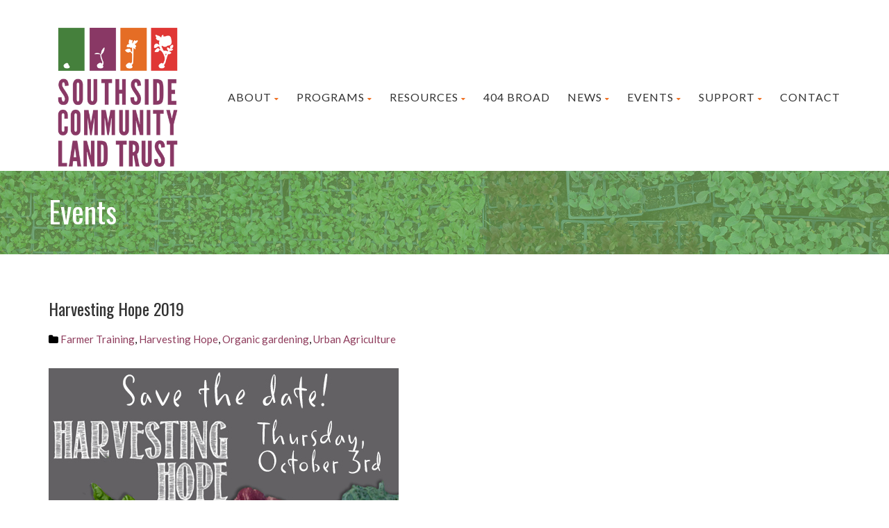

--- FILE ---
content_type: text/html; charset=UTF-8
request_url: https://www.southsideclt.org/event/harvesting-hope-2019/
body_size: 16347
content:
<!DOCTYPE html>
<!--// OPEN HTML //-->
<html lang="en" class="no-js">

<head>


	<meta http-equiv="Content-Type" content="text/html; charset=utf-8" />
		<!--// SITE META //-->
	<meta charset="UTF-8" />
	<!-- Mobile Specific Metas
    ================================================== -->
						<meta name="viewport" content="width=device-width, user-scalable=no, initial-scale=1.0, minimum-scale=1.0">
				<meta name="format-detection" content="telephone=no">
		<!--// PINGBACK & FAVICON //-->
	<link rel="pingback" href="https://www.southsideclt.org/xmlrpc.php" />
				<link rel="shortcut icon" href="https://www.southsideclt.org/wp-content/uploads/2017/04/icon.jpg" />
				<link rel="apple-touch-icon-precomposed" href="">
			<link rel="apple-touch-icon-precomposed" sizes="114x114" href="">
			<link rel="apple-touch-icon-precomposed" sizes="72x72" href="">
			<link rel="apple-touch-icon-precomposed" sizes="144x144" href="">
			<title>Harvesting Hope 2019 &#8211; Southside Community Land Trust</title>
			<style>
			.spoontalk-social
			{
			color: white !important;
			text-align: center !important;
			margin-bottom:5px;
			border-radius:1%;

		    background:default_style;
	
			line-height: 25px !important;
			width: 30px !important;
			height: 24px !important;
			font-size: 1em !important;
						
	
			}
			
		
.alignment { text-align:left; }
		 
.fb-spoontalk-social { background: #3b5998; }

.tw-spoontalk-social { background: #00aced; }

.linkedin-spoontalk-social { background: #007bb6; }

.g-plus-spoontalk-social{ background:#f74425 ; }

.rss-spoontalk-social { background: #C58542; }

.youtube-spoontalk-social { background: #bb0000; }

.pinterest-spoontalk-social {background: #cb2027; }

.flickr-spoontalk-social { background: #ff0084; }

.instagram-spoontalk-social { background: #517fa4; }

.dribble-spoontalk-social { background: #00bf8f; }
</style>
<meta name='robots' content='max-image-preview:large' />
<link rel='dns-prefetch' href='//translate.google.com' />
<link rel='dns-prefetch' href='//fonts.googleapis.com' />
<link rel='preconnect' href='https://fonts.gstatic.com' crossorigin />
<link rel="alternate" type="application/rss+xml" title="Southside Community Land Trust &raquo; Feed" href="https://www.southsideclt.org/feed/" />
<link rel="alternate" type="application/rss+xml" title="Southside Community Land Trust &raquo; Comments Feed" href="https://www.southsideclt.org/comments/feed/" />
<link rel="alternate" title="oEmbed (JSON)" type="application/json+oembed" href="https://www.southsideclt.org/wp-json/oembed/1.0/embed?url=https%3A%2F%2Fwww.southsideclt.org%2Fevent%2Fharvesting-hope-2019%2F" />
<link rel="alternate" title="oEmbed (XML)" type="text/xml+oembed" href="https://www.southsideclt.org/wp-json/oembed/1.0/embed?url=https%3A%2F%2Fwww.southsideclt.org%2Fevent%2Fharvesting-hope-2019%2F&#038;format=xml" />
<style id='wp-img-auto-sizes-contain-inline-css' type='text/css'>
img:is([sizes=auto i],[sizes^="auto," i]){contain-intrinsic-size:3000px 1500px}
/*# sourceURL=wp-img-auto-sizes-contain-inline-css */
</style>
<style id='wp-emoji-styles-inline-css' type='text/css'>

	img.wp-smiley, img.emoji {
		display: inline !important;
		border: none !important;
		box-shadow: none !important;
		height: 1em !important;
		width: 1em !important;
		margin: 0 0.07em !important;
		vertical-align: -0.1em !important;
		background: none !important;
		padding: 0 !important;
	}
/*# sourceURL=wp-emoji-styles-inline-css */
</style>
<style id='wp-block-library-inline-css' type='text/css'>
:root{--wp-block-synced-color:#7a00df;--wp-block-synced-color--rgb:122,0,223;--wp-bound-block-color:var(--wp-block-synced-color);--wp-editor-canvas-background:#ddd;--wp-admin-theme-color:#007cba;--wp-admin-theme-color--rgb:0,124,186;--wp-admin-theme-color-darker-10:#006ba1;--wp-admin-theme-color-darker-10--rgb:0,107,160.5;--wp-admin-theme-color-darker-20:#005a87;--wp-admin-theme-color-darker-20--rgb:0,90,135;--wp-admin-border-width-focus:2px}@media (min-resolution:192dpi){:root{--wp-admin-border-width-focus:1.5px}}.wp-element-button{cursor:pointer}:root .has-very-light-gray-background-color{background-color:#eee}:root .has-very-dark-gray-background-color{background-color:#313131}:root .has-very-light-gray-color{color:#eee}:root .has-very-dark-gray-color{color:#313131}:root .has-vivid-green-cyan-to-vivid-cyan-blue-gradient-background{background:linear-gradient(135deg,#00d084,#0693e3)}:root .has-purple-crush-gradient-background{background:linear-gradient(135deg,#34e2e4,#4721fb 50%,#ab1dfe)}:root .has-hazy-dawn-gradient-background{background:linear-gradient(135deg,#faaca8,#dad0ec)}:root .has-subdued-olive-gradient-background{background:linear-gradient(135deg,#fafae1,#67a671)}:root .has-atomic-cream-gradient-background{background:linear-gradient(135deg,#fdd79a,#004a59)}:root .has-nightshade-gradient-background{background:linear-gradient(135deg,#330968,#31cdcf)}:root .has-midnight-gradient-background{background:linear-gradient(135deg,#020381,#2874fc)}:root{--wp--preset--font-size--normal:16px;--wp--preset--font-size--huge:42px}.has-regular-font-size{font-size:1em}.has-larger-font-size{font-size:2.625em}.has-normal-font-size{font-size:var(--wp--preset--font-size--normal)}.has-huge-font-size{font-size:var(--wp--preset--font-size--huge)}.has-text-align-center{text-align:center}.has-text-align-left{text-align:left}.has-text-align-right{text-align:right}.has-fit-text{white-space:nowrap!important}#end-resizable-editor-section{display:none}.aligncenter{clear:both}.items-justified-left{justify-content:flex-start}.items-justified-center{justify-content:center}.items-justified-right{justify-content:flex-end}.items-justified-space-between{justify-content:space-between}.screen-reader-text{border:0;clip-path:inset(50%);height:1px;margin:-1px;overflow:hidden;padding:0;position:absolute;width:1px;word-wrap:normal!important}.screen-reader-text:focus{background-color:#ddd;clip-path:none;color:#444;display:block;font-size:1em;height:auto;left:5px;line-height:normal;padding:15px 23px 14px;text-decoration:none;top:5px;width:auto;z-index:100000}html :where(.has-border-color){border-style:solid}html :where([style*=border-top-color]){border-top-style:solid}html :where([style*=border-right-color]){border-right-style:solid}html :where([style*=border-bottom-color]){border-bottom-style:solid}html :where([style*=border-left-color]){border-left-style:solid}html :where([style*=border-width]){border-style:solid}html :where([style*=border-top-width]){border-top-style:solid}html :where([style*=border-right-width]){border-right-style:solid}html :where([style*=border-bottom-width]){border-bottom-style:solid}html :where([style*=border-left-width]){border-left-style:solid}html :where(img[class*=wp-image-]){height:auto;max-width:100%}:where(figure){margin:0 0 1em}html :where(.is-position-sticky){--wp-admin--admin-bar--position-offset:var(--wp-admin--admin-bar--height,0px)}@media screen and (max-width:600px){html :where(.is-position-sticky){--wp-admin--admin-bar--position-offset:0px}}

/*# sourceURL=wp-block-library-inline-css */
</style><style id='global-styles-inline-css' type='text/css'>
:root{--wp--preset--aspect-ratio--square: 1;--wp--preset--aspect-ratio--4-3: 4/3;--wp--preset--aspect-ratio--3-4: 3/4;--wp--preset--aspect-ratio--3-2: 3/2;--wp--preset--aspect-ratio--2-3: 2/3;--wp--preset--aspect-ratio--16-9: 16/9;--wp--preset--aspect-ratio--9-16: 9/16;--wp--preset--color--black: #000000;--wp--preset--color--cyan-bluish-gray: #abb8c3;--wp--preset--color--white: #ffffff;--wp--preset--color--pale-pink: #f78da7;--wp--preset--color--vivid-red: #cf2e2e;--wp--preset--color--luminous-vivid-orange: #ff6900;--wp--preset--color--luminous-vivid-amber: #fcb900;--wp--preset--color--light-green-cyan: #7bdcb5;--wp--preset--color--vivid-green-cyan: #00d084;--wp--preset--color--pale-cyan-blue: #8ed1fc;--wp--preset--color--vivid-cyan-blue: #0693e3;--wp--preset--color--vivid-purple: #9b51e0;--wp--preset--gradient--vivid-cyan-blue-to-vivid-purple: linear-gradient(135deg,rgb(6,147,227) 0%,rgb(155,81,224) 100%);--wp--preset--gradient--light-green-cyan-to-vivid-green-cyan: linear-gradient(135deg,rgb(122,220,180) 0%,rgb(0,208,130) 100%);--wp--preset--gradient--luminous-vivid-amber-to-luminous-vivid-orange: linear-gradient(135deg,rgb(252,185,0) 0%,rgb(255,105,0) 100%);--wp--preset--gradient--luminous-vivid-orange-to-vivid-red: linear-gradient(135deg,rgb(255,105,0) 0%,rgb(207,46,46) 100%);--wp--preset--gradient--very-light-gray-to-cyan-bluish-gray: linear-gradient(135deg,rgb(238,238,238) 0%,rgb(169,184,195) 100%);--wp--preset--gradient--cool-to-warm-spectrum: linear-gradient(135deg,rgb(74,234,220) 0%,rgb(151,120,209) 20%,rgb(207,42,186) 40%,rgb(238,44,130) 60%,rgb(251,105,98) 80%,rgb(254,248,76) 100%);--wp--preset--gradient--blush-light-purple: linear-gradient(135deg,rgb(255,206,236) 0%,rgb(152,150,240) 100%);--wp--preset--gradient--blush-bordeaux: linear-gradient(135deg,rgb(254,205,165) 0%,rgb(254,45,45) 50%,rgb(107,0,62) 100%);--wp--preset--gradient--luminous-dusk: linear-gradient(135deg,rgb(255,203,112) 0%,rgb(199,81,192) 50%,rgb(65,88,208) 100%);--wp--preset--gradient--pale-ocean: linear-gradient(135deg,rgb(255,245,203) 0%,rgb(182,227,212) 50%,rgb(51,167,181) 100%);--wp--preset--gradient--electric-grass: linear-gradient(135deg,rgb(202,248,128) 0%,rgb(113,206,126) 100%);--wp--preset--gradient--midnight: linear-gradient(135deg,rgb(2,3,129) 0%,rgb(40,116,252) 100%);--wp--preset--font-size--small: 13px;--wp--preset--font-size--medium: 20px;--wp--preset--font-size--large: 36px;--wp--preset--font-size--x-large: 42px;--wp--preset--spacing--20: 0.44rem;--wp--preset--spacing--30: 0.67rem;--wp--preset--spacing--40: 1rem;--wp--preset--spacing--50: 1.5rem;--wp--preset--spacing--60: 2.25rem;--wp--preset--spacing--70: 3.38rem;--wp--preset--spacing--80: 5.06rem;--wp--preset--shadow--natural: 6px 6px 9px rgba(0, 0, 0, 0.2);--wp--preset--shadow--deep: 12px 12px 50px rgba(0, 0, 0, 0.4);--wp--preset--shadow--sharp: 6px 6px 0px rgba(0, 0, 0, 0.2);--wp--preset--shadow--outlined: 6px 6px 0px -3px rgb(255, 255, 255), 6px 6px rgb(0, 0, 0);--wp--preset--shadow--crisp: 6px 6px 0px rgb(0, 0, 0);}:where(.is-layout-flex){gap: 0.5em;}:where(.is-layout-grid){gap: 0.5em;}body .is-layout-flex{display: flex;}.is-layout-flex{flex-wrap: wrap;align-items: center;}.is-layout-flex > :is(*, div){margin: 0;}body .is-layout-grid{display: grid;}.is-layout-grid > :is(*, div){margin: 0;}:where(.wp-block-columns.is-layout-flex){gap: 2em;}:where(.wp-block-columns.is-layout-grid){gap: 2em;}:where(.wp-block-post-template.is-layout-flex){gap: 1.25em;}:where(.wp-block-post-template.is-layout-grid){gap: 1.25em;}.has-black-color{color: var(--wp--preset--color--black) !important;}.has-cyan-bluish-gray-color{color: var(--wp--preset--color--cyan-bluish-gray) !important;}.has-white-color{color: var(--wp--preset--color--white) !important;}.has-pale-pink-color{color: var(--wp--preset--color--pale-pink) !important;}.has-vivid-red-color{color: var(--wp--preset--color--vivid-red) !important;}.has-luminous-vivid-orange-color{color: var(--wp--preset--color--luminous-vivid-orange) !important;}.has-luminous-vivid-amber-color{color: var(--wp--preset--color--luminous-vivid-amber) !important;}.has-light-green-cyan-color{color: var(--wp--preset--color--light-green-cyan) !important;}.has-vivid-green-cyan-color{color: var(--wp--preset--color--vivid-green-cyan) !important;}.has-pale-cyan-blue-color{color: var(--wp--preset--color--pale-cyan-blue) !important;}.has-vivid-cyan-blue-color{color: var(--wp--preset--color--vivid-cyan-blue) !important;}.has-vivid-purple-color{color: var(--wp--preset--color--vivid-purple) !important;}.has-black-background-color{background-color: var(--wp--preset--color--black) !important;}.has-cyan-bluish-gray-background-color{background-color: var(--wp--preset--color--cyan-bluish-gray) !important;}.has-white-background-color{background-color: var(--wp--preset--color--white) !important;}.has-pale-pink-background-color{background-color: var(--wp--preset--color--pale-pink) !important;}.has-vivid-red-background-color{background-color: var(--wp--preset--color--vivid-red) !important;}.has-luminous-vivid-orange-background-color{background-color: var(--wp--preset--color--luminous-vivid-orange) !important;}.has-luminous-vivid-amber-background-color{background-color: var(--wp--preset--color--luminous-vivid-amber) !important;}.has-light-green-cyan-background-color{background-color: var(--wp--preset--color--light-green-cyan) !important;}.has-vivid-green-cyan-background-color{background-color: var(--wp--preset--color--vivid-green-cyan) !important;}.has-pale-cyan-blue-background-color{background-color: var(--wp--preset--color--pale-cyan-blue) !important;}.has-vivid-cyan-blue-background-color{background-color: var(--wp--preset--color--vivid-cyan-blue) !important;}.has-vivid-purple-background-color{background-color: var(--wp--preset--color--vivid-purple) !important;}.has-black-border-color{border-color: var(--wp--preset--color--black) !important;}.has-cyan-bluish-gray-border-color{border-color: var(--wp--preset--color--cyan-bluish-gray) !important;}.has-white-border-color{border-color: var(--wp--preset--color--white) !important;}.has-pale-pink-border-color{border-color: var(--wp--preset--color--pale-pink) !important;}.has-vivid-red-border-color{border-color: var(--wp--preset--color--vivid-red) !important;}.has-luminous-vivid-orange-border-color{border-color: var(--wp--preset--color--luminous-vivid-orange) !important;}.has-luminous-vivid-amber-border-color{border-color: var(--wp--preset--color--luminous-vivid-amber) !important;}.has-light-green-cyan-border-color{border-color: var(--wp--preset--color--light-green-cyan) !important;}.has-vivid-green-cyan-border-color{border-color: var(--wp--preset--color--vivid-green-cyan) !important;}.has-pale-cyan-blue-border-color{border-color: var(--wp--preset--color--pale-cyan-blue) !important;}.has-vivid-cyan-blue-border-color{border-color: var(--wp--preset--color--vivid-cyan-blue) !important;}.has-vivid-purple-border-color{border-color: var(--wp--preset--color--vivid-purple) !important;}.has-vivid-cyan-blue-to-vivid-purple-gradient-background{background: var(--wp--preset--gradient--vivid-cyan-blue-to-vivid-purple) !important;}.has-light-green-cyan-to-vivid-green-cyan-gradient-background{background: var(--wp--preset--gradient--light-green-cyan-to-vivid-green-cyan) !important;}.has-luminous-vivid-amber-to-luminous-vivid-orange-gradient-background{background: var(--wp--preset--gradient--luminous-vivid-amber-to-luminous-vivid-orange) !important;}.has-luminous-vivid-orange-to-vivid-red-gradient-background{background: var(--wp--preset--gradient--luminous-vivid-orange-to-vivid-red) !important;}.has-very-light-gray-to-cyan-bluish-gray-gradient-background{background: var(--wp--preset--gradient--very-light-gray-to-cyan-bluish-gray) !important;}.has-cool-to-warm-spectrum-gradient-background{background: var(--wp--preset--gradient--cool-to-warm-spectrum) !important;}.has-blush-light-purple-gradient-background{background: var(--wp--preset--gradient--blush-light-purple) !important;}.has-blush-bordeaux-gradient-background{background: var(--wp--preset--gradient--blush-bordeaux) !important;}.has-luminous-dusk-gradient-background{background: var(--wp--preset--gradient--luminous-dusk) !important;}.has-pale-ocean-gradient-background{background: var(--wp--preset--gradient--pale-ocean) !important;}.has-electric-grass-gradient-background{background: var(--wp--preset--gradient--electric-grass) !important;}.has-midnight-gradient-background{background: var(--wp--preset--gradient--midnight) !important;}.has-small-font-size{font-size: var(--wp--preset--font-size--small) !important;}.has-medium-font-size{font-size: var(--wp--preset--font-size--medium) !important;}.has-large-font-size{font-size: var(--wp--preset--font-size--large) !important;}.has-x-large-font-size{font-size: var(--wp--preset--font-size--x-large) !important;}
/*# sourceURL=global-styles-inline-css */
</style>

<style id='classic-theme-styles-inline-css' type='text/css'>
/*! This file is auto-generated */
.wp-block-button__link{color:#fff;background-color:#32373c;border-radius:9999px;box-shadow:none;text-decoration:none;padding:calc(.667em + 2px) calc(1.333em + 2px);font-size:1.125em}.wp-block-file__button{background:#32373c;color:#fff;text-decoration:none}
/*# sourceURL=/wp-includes/css/classic-themes.min.css */
</style>
<link rel='stylesheet' id='contact-form-7-css' href='https://www.southsideclt.org/wp-content/plugins/contact-form-7/includes/css/styles.css?ver=6.1.4' type='text/css' media='all' />
<link rel='stylesheet' id='google-language-translator-css' href='https://www.southsideclt.org/wp-content/plugins/google-language-translator/css/style.css?ver=6.0.20' type='text/css' media='' />
<link rel='stylesheet' id='sclt-plugin-css' href='https://www.southsideclt.org/wp-content/plugins/sclt-plugin/public/css/sclt-plugin-public.css?ver=1.0.0' type='text/css' media='all' />
<link rel='stylesheet' id='css_for_fa_icon-css' href='https://www.southsideclt.org/wp-content/plugins/spoontalk-social-media-icons-widget/inc/css/font-awesome-4.0.3/css/font-awesome.min.css?ver=6.9' type='text/css' media='all' />
<link rel='stylesheet' id='css_for_hover_effect-css' href='https://www.southsideclt.org/wp-content/plugins/spoontalk-social-media-icons-widget/inc/css/hover.css?ver=6.9' type='text/css' media='all' />
<link rel='stylesheet' id='charitable-styles-css' href='https://www.southsideclt.org/wp-content/plugins/charitable/assets/css/charitable.min.css?ver=1.8.8.5' type='text/css' media='all' />
<link rel='stylesheet' id='dashicons-css' href='https://www.southsideclt.org/wp-includes/css/dashicons.min.css?ver=6.9' type='text/css' media='all' />
<link rel='stylesheet' id='PI_stt_front-css' href='https://www.southsideclt.org/wp-content/plugins/simple-twitter-tweets/css/stt.min.css?ver=6.9' type='text/css' media='all' />
<link rel='stylesheet' id='js_composer_custom_css-css' href='//www.southsideclt.org/wp-content/uploads/js_composer/custom.css?ver=8.7.2' type='text/css' media='all' />
<link rel='stylesheet' id='bootstrap-css' href='https://www.southsideclt.org/wp-content/themes/born-to-give/assets/css/bootstrap.css?ver=3.6.1' type='text/css' media='all' />
<link rel='stylesheet' id='line-icons-css' href='https://www.southsideclt.org/wp-content/themes/born-to-give/assets/css/line-icons.css?ver=3.6.1' type='text/css' media='all' />
<link rel='stylesheet' id='font-awesome-css' href='https://www.southsideclt.org/wp-content/themes/born-to-give/assets/css/font-awesome.css?ver=3.6.1' type='text/css' media='all' />
<link rel='stylesheet' id='animations-css' href='https://www.southsideclt.org/wp-content/themes/born-to-give/assets/css/animations.css?ver=3.6.1' type='text/css' media='all' />
<link rel='stylesheet' id='bootstrap_theme-css' href='https://www.southsideclt.org/wp-content/themes/born-to-give/assets/css/bootstrap-theme.css?ver=3.6.1' type='text/css' media='all' />
<link rel='stylesheet' id='borntogive_main-css' href='https://www.southsideclt.org/wp-content/themes/born-to-give/style.css?ver=3.6.1' type='text/css' media='all' />
<link rel='stylesheet' id='magnific_popup-css' href='https://www.southsideclt.org/wp-content/themes/born-to-give/assets/vendor/magnific/magnific-popup.css?ver=3.6.1' type='text/css' media='all' />
<link rel='stylesheet' id='owl-carousel1-css' href='https://www.southsideclt.org/wp-content/themes/born-to-give/assets/vendor/owl-carousel/css/owl.carousel.css?ver=3.6.1' type='text/css' media='all' />
<link rel='stylesheet' id='owl-carousel2-css' href='https://www.southsideclt.org/wp-content/themes/born-to-give/assets/vendor/owl-carousel/css/owl.theme.css?ver=3.6.1' type='text/css' media='all' />
<link rel='stylesheet' id='borntogive_fullcalendar-css' href='https://www.southsideclt.org/wp-content/themes/born-to-give/assets/vendor/fullcalendar/fullcalendar.css?ver=3.6.1' type='text/css' media='all' />
<link rel='stylesheet' id='borntogive_fullcalendar_print-css' href='https://www.southsideclt.org/wp-content/themes/born-to-give/assets/vendor/fullcalendar/fullcalendar.print.css?ver=3.6.1' type='text/css' media='print' />
<link rel="preload" as="style" href="https://fonts.googleapis.com/css?family=Oswald:400%7CLato&#038;display=swap&#038;ver=1711032740" /><link rel="stylesheet" href="https://fonts.googleapis.com/css?family=Oswald:400%7CLato&#038;display=swap&#038;ver=1711032740" media="print" onload="this.media='all'"><noscript><link rel="stylesheet" href="https://fonts.googleapis.com/css?family=Oswald:400%7CLato&#038;display=swap&#038;ver=1711032740" /></noscript><script type="text/javascript" src="https://www.southsideclt.org/wp-content/plugins/charitable/assets/js/libraries/js-cookie.min.js?ver=2.1.4" id="js-cookie-js"></script>
<script type="text/javascript" id="charitable-sessions-js-extra">
/* <![CDATA[ */
var CHARITABLE_SESSION = {"ajaxurl":"https://www.southsideclt.org/wp-admin/admin-ajax.php","id":"","cookie_name":"charitable_session","expiration":"86400","expiration_variant":"82800","secure":"","cookie_path":"/","cookie_domain":"","generated_id":"b6284c94d00a121ebe781f3d84d6ae7c","disable_cookie":""};
//# sourceURL=charitable-sessions-js-extra
/* ]]> */
</script>
<script type="text/javascript" src="https://www.southsideclt.org/wp-content/plugins/charitable/assets/js/charitable-session.min.js?ver=1.8.8.5" id="charitable-sessions-js"></script>
<script type="text/javascript" src="https://www.southsideclt.org/wp-includes/js/jquery/jquery.min.js?ver=3.7.1" id="jquery-core-js"></script>
<script type="text/javascript" src="https://www.southsideclt.org/wp-includes/js/jquery/jquery-migrate.min.js?ver=3.4.1" id="jquery-migrate-js"></script>
<script type="text/javascript" src="//www.southsideclt.org/wp-content/plugins/revslider/sr6/assets/js/rbtools.min.js?ver=6.7.12" async id="tp-tools-js"></script>
<script type="text/javascript" src="//www.southsideclt.org/wp-content/plugins/revslider/sr6/assets/js/rs6.min.js?ver=6.7.12" async id="revmin-js"></script>
<script type="text/javascript" src="https://www.southsideclt.org/wp-content/plugins/sclt-plugin/public/js/sclt-plugin-public.js?ver=1.0.0" id="sclt-plugin-js"></script>
<script type="text/javascript" src="https://www.southsideclt.org/wp-content/themes/born-to-give/assets/vendor/fullcalendar/lib/moment.min.js?ver=3.6.1" id="borntogive_fullcalendar_moments-js"></script>
<script></script><link rel="https://api.w.org/" href="https://www.southsideclt.org/wp-json/" /><link rel="EditURI" type="application/rsd+xml" title="RSD" href="https://www.southsideclt.org/xmlrpc.php?rsd" />
<meta name="generator" content="WordPress 6.9" />
<link rel="canonical" href="https://www.southsideclt.org/event/harvesting-hope-2019/" />
<link rel='shortlink' href='https://www.southsideclt.org/?p=4080' />
<meta name="generator" content="Redux 4.5.9" />
		<!-- GA Google Analytics @ https://m0n.co/ga -->
		<script>
			(function(i,s,o,g,r,a,m){i['GoogleAnalyticsObject']=r;i[r]=i[r]||function(){
			(i[r].q=i[r].q||[]).push(arguments)},i[r].l=1*new Date();a=s.createElement(o),
			m=s.getElementsByTagName(o)[0];a.async=1;a.src=g;m.parentNode.insertBefore(a,m)
			})(window,document,'script','https://www.google-analytics.com/analytics.js','ga');
			ga('create', 'UA-72276017-1', 'auto');
			ga('send', 'pageview');
		</script>

	<style>#google_language_translator a{display:none!important;}div.skiptranslate.goog-te-gadget{display:inline!important;}.goog-te-gadget{color:transparent!important;}.goog-te-gadget{font-size:0px!important;}.goog-branding{display:none;}.goog-tooltip{display: none!important;}.goog-tooltip:hover{display: none!important;}.goog-text-highlight{background-color:transparent!important;border:none!important;box-shadow:none!important;}#google_language_translator select.goog-te-combo{color:#32373c;}#flags{display:none;}div.skiptranslate{display:none!important;}body{top:0px!important;}#goog-gt-{display:none!important;}font font{background-color:transparent!important;box-shadow:none!important;position:initial!important;}#glt-translate-trigger{left:20px;right:auto;}#glt-translate-trigger > span{color:#ffffff;}#glt-translate-trigger{background:#f89406;}.goog-te-gadget .goog-te-combo{width:100%;}</style><script type="text/javascript">
(function(url){
	if(/(?:Chrome\/26\.0\.1410\.63 Safari\/537\.31|WordfenceTestMonBot)/.test(navigator.userAgent)){ return; }
	var addEvent = function(evt, handler) {
		if (window.addEventListener) {
			document.addEventListener(evt, handler, false);
		} else if (window.attachEvent) {
			document.attachEvent('on' + evt, handler);
		}
	};
	var removeEvent = function(evt, handler) {
		if (window.removeEventListener) {
			document.removeEventListener(evt, handler, false);
		} else if (window.detachEvent) {
			document.detachEvent('on' + evt, handler);
		}
	};
	var evts = 'contextmenu dblclick drag dragend dragenter dragleave dragover dragstart drop keydown keypress keyup mousedown mousemove mouseout mouseover mouseup mousewheel scroll'.split(' ');
	var logHuman = function() {
		if (window.wfLogHumanRan) { return; }
		window.wfLogHumanRan = true;
		var wfscr = document.createElement('script');
		wfscr.type = 'text/javascript';
		wfscr.async = true;
		wfscr.src = url + '&r=' + Math.random();
		(document.getElementsByTagName('head')[0]||document.getElementsByTagName('body')[0]).appendChild(wfscr);
		for (var i = 0; i < evts.length; i++) {
			removeEvent(evts[i], logHuman);
		}
	};
	for (var i = 0; i < evts.length; i++) {
		addEvent(evts[i], logHuman);
	}
})('//www.southsideclt.org/?wordfence_lh=1&hid=B1224D0EC381BD26407803DB41AA69B5');
</script><style type="text/css">
a, .text-primary, .btn-primary .badge, .btn-link,a.list-group-item.active > .badge,.nav-pills > .active > a > .badge, p.drop-caps:first-letter, .accent-color, .nav-np .next:hover, .nav-np .prev:hover, .basic-link, .pagination > li > a:hover,.pagination > li > span:hover,.pagination > li > a:focus,.pagination > li > span:focus, .icon-box-inline span, .pricing-column h3, .post .post-title a:hover, a, .post-actions .comment-count a:hover, .pricing-column .features a:hover, a:hover, .list-group-item a:hover, .icon-box.ibox-plain .ibox-icon i,.icon-box.ibox-plain .ibox-icon img, .icon-box.ibox-border .ibox-icon i,.icon-box.ibox-border .ibox-icon img, address strong, ul.checks > li > i, ul.angles > li > i, ul.carets > li > i, ul.chevrons > li > i, ul.icon > li > i, .widget li .meta-data a:hover, .sort-source li.active a, #menu-toggle:hover, .site-footer .footer_widget a:hover, .megamenu-sub-title i, .dd-menu .megamenu-container ul li a:hover, .fact-ico, .widget_categories ul li a:hover, .widget_archive ul li a:hover, .widget_recent_entries ul li a:hover, .widget_recent_entries ul li a:hover, .widget_recent_comments ul li a:hover, .widget_links ul li a:hover, .widget_meta ul li a:hover, .widget.recent_posts ul li h5 a:hover, .testimonial-block blockquote:before, .testimonial-info strong, .header-style2 .dd-menu > li:hover > a, .header-style3 .dd-menu > li:hover > a, .widget_links ul li.active a, .causes-list-item h4 a, .urgent-cause .post-title a, .site-footer .sp-links:hover strong, .header-info-col i, .flex-caption-cause h3 a, .dd-menu > li > a > i, .cause-target, .owl-carousel .blog-grid-item h3 a:hover, .sticky .dd-menu > li:hover > a > i, .header-style2 .dd-menu > li:hover > a > i, .header-style3 .dd-menu > li:hover > a > i, .goal-amount, .widget a:hover{
	color:#F07124;
}
p.drop-caps.secondary:first-letter, .accent-bg, .btn-primary,
.btn-primary.disabled,
.btn-primary[disabled],
fieldset[disabled] .btn-primary,
.btn-primary.disabled:hover,
.btn-primary[disabled]:hover,
fieldset[disabled] .btn-primary:hover,
.btn-primary.disabled:focus,
.btn-primary[disabled]:focus,
fieldset[disabled] .btn-primary:focus,
.btn-primary.disabled:active,
.btn-primary[disabled]:active,
fieldset[disabled] .btn-primary:active,
.btn-primary.disabled.active,
.btn-primary[disabled].active,
fieldset[disabled] .btn-primary.active,
.dropdown-menu > .active > a,
.dropdown-menu > .active > a:hover,
.dropdown-menu > .active > a:focus,
.nav-pills > li.active > a,
.nav-pills > li.active > a:hover,
.nav-pills > li.active > a:focus,
.pagination > .active > a,
.pagination > .active > span,
.pagination > .active > a:hover,
.pagination > .active > span:hover,
.pagination > .active > a:focus,
.pagination > .active > span:focus,
.label-primary,
.progress-bar-primary,
a.list-group-item.active,
a.list-group-item.active:hover,
a.list-group-item.active:focus,
.panel-primary > .panel-heading, .carousel-indicators .active, .flex-control-nav a:hover, .flex-control-nav a.flex-active, .media-box .media-box-wrapper, .icon-box.icon-box-style1:hover .ico, .owl-theme .owl-page.active span, .owl-theme .owl-controls.clickable .owl-page:hover span, .ibox-effect.ibox-dark .ibox-icon i:hover,.ibox-effect.ibox-dark:hover .ibox-icon i,.ibox-border.ibox-effect.ibox-dark .ibox-icon i:after, .icon-box .ibox-icon i,.icon-box .ibox-icon img, .icon-box .ibox-icon i,.icon-box .ibox-icon img, .icon-box.ibox-dark.ibox-outline:hover .ibox-icon i, .pricing-column.highlight h3, #back-to-top:hover, .widget_donations, .fblock-image-overlay, .overlay-accent, .tagcloud a:hover, .nav-tabs > li.active > a, .nav-tabs > li.active > a:hover, .nav-tabs > li.active > a:focus, .accordion-heading .accordion-toggle.active, .predefined-amount li label.selected, .donation-choice-breaker, .event-date, .featured-links, hr.sm, hr.sm:before, hr.sm:after, .gallery-updates, .block-title:before, .block-title:after, .widgettitle:before, .widgettitle:after, .widget-title:before, .widget-title:after, .vc_custom_heading:before, .vc_custom_heading:after, .social-share-bar .share-buttons-tc li a, .charitable-submit-field .button, .charitable-login-form .button-primary, .donation-summary,.charitable-button{
  background-color: #F07124;
}
.donate-button, .woocommerce a.button.alt:hover, .woocommerce button.button.alt:hover, .woocommerce input.button.alt:hover, .woocommerce #respond input#submit.alt:hover, .woocommerce #content input.button.alt:hover, .woocommerce-page a.button.alt:hover, .woocommerce-page button.button.alt:hover, .woocommerce-page input.button.alt:hover, .woocommerce-page #respond input#submit.alt:hover, .woocommerce-page #content input.button.alt:hover, .woocommerce a.button.alt:active, .woocommerce button.button.alt:active, .woocommerce input.button.alt:active, .woocommerce #respond input#submit.alt:active, .woocommerce #content input.button.alt:active, .woocommerce-page a.button.alt:active, .woocommerce-page button.button.alt:active, .woocommerce-page input.button.alt:active, .woocommerce-page #respond input#submit.alt:active, .woocommerce-page #content input.button.alt:active, .wpcf7-form .wpcf7-submit, #charitable-donation-form .donation-amounts .donation-amount.selected, a.featured-link:hover{
  background-color: #F07124!important;
}
p.demo_store, .woocommerce a.button.alt, .woocommerce button.button.alt, .woocommerce input.button.alt, .woocommerce #respond input#submit.alt, .woocommerce #content input.button.alt, .woocommerce-page a.button.alt, .woocommerce-page button.button.alt, .woocommerce-page input.button.alt, .woocommerce-page #respond input#submit.alt, .woocommerce-page #content input.button.alt, .woocommerce span.onsale, .woocommerce-page span.onsale, .wpcf7-form .wpcf7-submit, .woocommerce .widget_price_filter .ui-slider .ui-slider-handle, .woocommerce-page .widget_price_filter .ui-slider .ui-slider-handle, .woocommerce .widget_layered_nav ul li.chosen a, .woocommerce-page .widget_layered_nav ul li.chosen a, #charitable_field_recipient .charitable-recipient-type.selected{
  background: #F07124;
}
.btn-primary:hover,
.btn-primary:focus,
.btn-primary:active,
.btn-primary.active,
.open .dropdown-toggle.btn-primary{
  background: #F07124;
  opacity:.9
}
.nav .open > a,
.nav .open > a:hover,
.nav .open > a:focus,
.pagination > .active > a,
.pagination > .active > span,
.pagination > .active > a:hover,
.pagination > .active > span:hover,
.pagination > .active > a:focus,
.pagination > .active > span:focus,
a.thumbnail:hover,
a.thumbnail:focus,
a.thumbnail.active,
a.list-group-item.active,
a.list-group-item.active:hover,
a.list-group-item.active:focus,
.panel-primary,
.panel-primary > .panel-heading, .btn-primary.btn-transparent, .icon-box.icon-box-style1 .ico, .icon-box-inline span, .icon-box.ibox-border .ibox-icon, .icon-box.ibox-outline .ibox-icon, .icon-box.ibox-dark.ibox-outline:hover .ibox-icon, .nav-tabs > li.active > a, .nav-tabs > li.active > a:hover, .nav-tabs > li.active > a:focus, .predefined-amount li label.selected, .event-ticket-left .ticket-handle, #charitable-donation-form .donation-amounts .donation-amount.selected, #charitable_field_recipient .charitable-recipient-type:hover, #charitable_field_recipient .charitable-recipient-type.selected{
	border-color:#F07124;
}
.panel-primary > .panel-heading + .panel-collapse .panel-body, .widget_special_events .event-item, .dd-menu > li ul, .woocommerce .woocommerce-info, .woocommerce-page .woocommerce-info, .woocommerce .woocommerce-message, .woocommerce-page .woocommerce-message{
	border-top-color:#F07124;
}
.panel-primary > .panel-footer + .panel-collapse .panel-body{
	border-bottom-color:#F07124;
}
.dd-menu > ul > li > ul li:hover{
	border-left-color:#F07124;
}
.ibox-border.ibox-effect.ibox-dark .ibox-icon i:hover,.ibox-border.ibox-effect.ibox-dark:hover .ibox-icon i {
	box-shadow:0 0 0 1px #F07124;
}
.ibox-effect.ibox-dark .ibox-icon i:after {
	box-shadow:0 0 0 2px #F07124;
}
@media only screen and (max-width: 992px) {
	.dd-menu > li:hover > a, .dd-menu > li:hover > a > i{
		color:#F07124;
	}
}
			.header-style1 .dd-menu > li, .header-style2 .dd-menu > li, #menu-toggle{margin-top:0!important;}
			@media only screen and (min-width: 992px) {.dd-menu > li ul{top:100%;}
			.header-style1 .dd-menu > li > a, .header-style2 .dd-menu > li > a{line-height:200px;-webkit-transition:all 0.3s ease 0.2s;-moz-transition:all 0.3s ease 0.2s;-ms-transition:all 0.3s ease 0.2s;-o-transition:all 0.3s ease 0.2s;transition:all 0.3s ease 0.1s;}
			.header-style1 .site-header.sticky .dd-menu > li > a, .header-style2 .site-header.sticky .dd-menu > li > a{line-height:200px;}}
			@media only screen and (max-width: 992px) {#menu-toggle{line-height:200px!important;-webkit-transition:all 0.3s ease 0.2s;-moz-transition:all 0.3s ease 0.2s;-ms-transition:all 0.3s ease 0.2s;-o-transition:all 0.3s ease 0.2s;transition:all 0.3s ease 0.1s;}}
			@media only screen and (max-width: 992px) {.header-style1 .site-header.sticky #menu-toggle, .header-style2 .site-header.sticky #menu-toggle{line-height:200px!important;}}@media (min-width:1200px){.container{width:1170px;}}
		body.boxed .body, body.boxed .vc_row-no-padding{max-width:1200px!important;}
		@media (min-width: 1200px) {body.boxed .site-header{width:1200px;margin-left:-600px;}}.content{min-height:400px}.smenu-opener{line-height:51px}.dd-menu ul li .smenu-opener{line-height:42px}.page-banner{min-height:120px}.page-banner .block-title:before, .page-banner .block-title:after{display:none!important;}.page-banner .block-title{margin-bottom:0;}.campaign-progress-wrap{display:block!important}.page-banner .block-title:before, .page-banner .block-title:after{background:;}.header-style1 .header-info-col, .header-style1 .search-module-trigger, .header-style1 .cart-module-trigger, .header-style2 .search-module-trigger, .header-style2 .cart-module-trigger{margin-top:12px;}.dd-menu{top:73px;}
/*========== User Custom CSS Styles ==========*/
#header{
margin: 0 auto;
}

 a.featured-link:hover{
     background-color: #6cab46 !important;
}

.header-info-col{
    display:none;
}

.copyrights-col-right{
    display:none;
}

.col-md-6{
    width:75%;
}

a{
    color:#8e3c5c;
}

.featured-link{
    min-height:70px;
}


.wp-caption-text{
    text-align: left;
    }
    
.list li{
    list-style-type: disc;
    list-style-position: inside;
    text-indent: -1em;
    padding-left: 1em;
    margin-right: 15em;
    
}

#text-3  {
    margin-bottom:20px;
}

#text-5  {
    margin-bottom:20px;
}

span.wpcf7-list-item {
    display: block;
    
}</style>
<style id="charitable-highlight-colour-styles">.campaign-raised .amount,.campaign-figures .amount,.donors-count,.time-left,.charitable-form-field a:not(.button),.charitable-form-fields .charitable-fieldset a:not(.button),.charitable-notice,.charitable-notice .errors a {color:;}#charitable-donation-form .charitable-notice {border-color:;}.campaign-progress-bar .bar,.donate-button,.charitable-donation-form .donation-amount.selected,.charitable-donation-amount-form .donation-amount.selected { background-color:#f89d35; }.charitable-donation-form .donation-amount.selected,.charitable-donation-amount-form .donation-amount.selected,.charitable-notice,.charitable-drag-drop-images li:hover a.remove-image,.supports-drag-drop .charitable-drag-drop-dropzone.drag-over { border-color:#f89d35; }</style><meta name="generator" content="Powered by WPBakery Page Builder - drag and drop page builder for WordPress."/>
<meta name="generator" content="Powered by Slider Revolution 6.7.12 - responsive, Mobile-Friendly Slider Plugin for WordPress with comfortable drag and drop interface." />
<script>function setREVStartSize(e){
			//window.requestAnimationFrame(function() {
				window.RSIW = window.RSIW===undefined ? window.innerWidth : window.RSIW;
				window.RSIH = window.RSIH===undefined ? window.innerHeight : window.RSIH;
				try {
					var pw = document.getElementById(e.c).parentNode.offsetWidth,
						newh;
					pw = pw===0 || isNaN(pw) || (e.l=="fullwidth" || e.layout=="fullwidth") ? window.RSIW : pw;
					e.tabw = e.tabw===undefined ? 0 : parseInt(e.tabw);
					e.thumbw = e.thumbw===undefined ? 0 : parseInt(e.thumbw);
					e.tabh = e.tabh===undefined ? 0 : parseInt(e.tabh);
					e.thumbh = e.thumbh===undefined ? 0 : parseInt(e.thumbh);
					e.tabhide = e.tabhide===undefined ? 0 : parseInt(e.tabhide);
					e.thumbhide = e.thumbhide===undefined ? 0 : parseInt(e.thumbhide);
					e.mh = e.mh===undefined || e.mh=="" || e.mh==="auto" ? 0 : parseInt(e.mh,0);
					if(e.layout==="fullscreen" || e.l==="fullscreen")
						newh = Math.max(e.mh,window.RSIH);
					else{
						e.gw = Array.isArray(e.gw) ? e.gw : [e.gw];
						for (var i in e.rl) if (e.gw[i]===undefined || e.gw[i]===0) e.gw[i] = e.gw[i-1];
						e.gh = e.el===undefined || e.el==="" || (Array.isArray(e.el) && e.el.length==0)? e.gh : e.el;
						e.gh = Array.isArray(e.gh) ? e.gh : [e.gh];
						for (var i in e.rl) if (e.gh[i]===undefined || e.gh[i]===0) e.gh[i] = e.gh[i-1];
											
						var nl = new Array(e.rl.length),
							ix = 0,
							sl;
						e.tabw = e.tabhide>=pw ? 0 : e.tabw;
						e.thumbw = e.thumbhide>=pw ? 0 : e.thumbw;
						e.tabh = e.tabhide>=pw ? 0 : e.tabh;
						e.thumbh = e.thumbhide>=pw ? 0 : e.thumbh;
						for (var i in e.rl) nl[i] = e.rl[i]<window.RSIW ? 0 : e.rl[i];
						sl = nl[0];
						for (var i in nl) if (sl>nl[i] && nl[i]>0) { sl = nl[i]; ix=i;}
						var m = pw>(e.gw[ix]+e.tabw+e.thumbw) ? 1 : (pw-(e.tabw+e.thumbw)) / (e.gw[ix]);
						newh =  (e.gh[ix] * m) + (e.tabh + e.thumbh);
					}
					var el = document.getElementById(e.c);
					if (el!==null && el) el.style.height = newh+"px";
					el = document.getElementById(e.c+"_wrapper");
					if (el!==null && el) {
						el.style.height = newh+"px";
						el.style.display = "block";
					}
				} catch(e){
					console.log("Failure at Presize of Slider:" + e)
				}
			//});
		  };</script>
<style id="borntogive_options-dynamic-css" title="dynamic-css" class="redux-options-output">.content{padding-top:60px;padding-bottom:60px;}.page-banner{background-color:transparent;}.page-banner h1, .page-banner-text{font-family:Oswald;font-weight:400;font-style:normal;}.topbar, .topbar .topmenu li ul{background-color:#ffffff;}.topbar .header-info-col i.fa{color:#000000;}.topbar .topmenu a{color:#000000;}.site-logo{padding-top:0px;padding-right:0px;padding-bottom:6px;padding-left:0px;}.header-style1 .dd-menu > li, .header-style2 .dd-menu > li{margin-top:12px;margin-right:0px;margin-bottom:0px;margin-left:25px;}.dd-menu > li > a{font-size:16px;}.dd-menu > li > ul > li > a, .dd-menu > li > ul > li > ul > li > a, .dd-menu > li > ul > li > ul > li > ul > li > a{padding-top:12px;padding-right:20px;padding-bottom:12px;padding-left:20px;}.dd-menu > li > ul > li > a, .dd-menu > li > ul > li > ul > li > a, .dd-menu > li > ul > li > ul > li > ul > li > a{font-size:16px;}#menu-toggle{line-height:50px;font-size:24px;}#menu-toggle{margin-top:12px;margin-right:0px;margin-bottom:0px;margin-left:25px;}.smenu-opener{height:51px;width:75px;}.smenu-opener{font-size:16px;}.dd-menu ul li .smenu-opener{height:42px;width:51px;}.dd-menu ul li .smenu-opener{font-size:16px;}.site-footer{background-color:#e2d6b1;}.site-footer{padding-top:30px;padding-bottom:10px;}.footer_widget h4.widgettitle, .footer_widget h4.widget-title{color:#000000;}.site-footer .footer_widget{color:#000000;}.site-footer-bottom{background-color:#e2d6b1;}.site-footer-bottom{padding-top:20px;padding-bottom:20px;}.site-footer-bottom{color:#000000;}.social-share-bar .share-title{line-height:30px;}.social-share-bar li a{height:30px;width:30px;}.social-share-bar li a{line-height:30px;font-size:14px;}h1,h2,h3,h4,h5,h6, .featured-link strong, .featured-text strong{font-family:Oswald;}body, .widget h5,.online-event-badge{font-family:Lato;}.event-date{font-family:Oswald;}body{color:#000000;}</style><noscript><style> .wpb_animate_when_almost_visible { opacity: 1; }</style></noscript><link rel='stylesheet' id='rs-plugin-settings-css' href='//www.southsideclt.org/wp-content/plugins/revslider/sr6/assets/css/rs6.css?ver=6.7.12' type='text/css' media='all' />
<style id='rs-plugin-settings-inline-css' type='text/css'>
#rs-demo-id {}
/*# sourceURL=rs-plugin-settings-inline-css */
</style>
</head>
<!--// CLOSE HEAD //-->

<body class="wp-singular event-template-default single single-event postid-4080 wp-theme-born-to-give  header-style2 wpb-js-composer js-comp-ver-8.7.2 vc_responsive">
		<style type="text/css">.hero-area{display:block;}.social-share-bar{display:block;}.page-banner h1, .page-banner-text{display:block;}.content{}body.boxed{}
		.content{}</style>	<div class="body">
		<header class="topbar">
    <div class="container">
        <ul class="social-icons topmenu pull-right">
                    </ul>
                                    <div class="header-info-col">
                    <i class="fa fa-phone"></i> <strong>(401) 273-9419</strong>
                </div>
                            <div class="header-info-col">
                    <i class="fa fa-envelope-o"></i> <strong>sclt@southsideclt.org</strong>
                </div>
                </div>
</header>
<!-- Site Header Wrapper -->
<div class="site-header-wrapper">
    <!-- Site Header -->
    <header class="site-header">
        <div class="container">
            <div class="site-logo">
                                    <a href="https://www.southsideclt.org/" class="default-logo"><img src="https://www.southsideclt.org/wp-content/uploads/2024/01/sclt-logo-100-square.png" alt="Southside Community Land Trust"></a>
                    <a href="https://www.southsideclt.org/" class="default-retina-logo"><img src="https://www.southsideclt.org/wp-content/uploads/2024/01/sclt-logo-100-square.png" alt="Southside Community Land Trust" width="" height=""></a>
                    <a href="https://www.southsideclt.org/" class="sticky-logo"><img src="https://www.southsideclt.org/wp-content/uploads/2024/01/sclt-logo-100-square.png" alt="Southside Community Land Trust"></a>
                    <a href="https://www.southsideclt.org/" class="sticky-retina-logo"><img src="https://www.southsideclt.org/wp-content/uploads/2024/01/sclt-logo-100-square.png" alt="Southside Community Land Trust" width="" height=""></a>
                            </div>
            <a href="#" class="visible-sm visible-xs" id="menu-toggle"><i class="fa fa-bars"></i></a>
                                    <ul id="menu-top-nav" class="sf-menu dd-menu pull-right"><li  class="menu-item-2096 menu-item menu-item-type-custom menu-item-object-custom menu-item-has-children "><a href="#">ABOUT<span class="nav-line"></span></a>
<ul class="sub-menu">
	<li  class="menu-item-2105 menu-item menu-item-type-post_type menu-item-object-page "><a href="https://www.southsideclt.org/about-us/">About Us</a>	<li  class="menu-item-2109 menu-item menu-item-type-post_type menu-item-object-page "><a href="https://www.southsideclt.org/mission-values/">Mission &#038; Impact</a>	<li  class="menu-item-9765 menu-item menu-item-type-post_type menu-item-object-page "><a href="https://www.southsideclt.org/about-us/race-equity-social-justice/">Race Equity/Social Justice</a>	<li  class="menu-item-2111 menu-item menu-item-type-custom menu-item-object-custom menu-item-has-children "><a href="#">People</a>
	<ul class="sub-menu">
		<li  class="menu-item-2114 menu-item menu-item-type-post_type menu-item-object-page "><a href="https://www.southsideclt.org/our-team/">Staff</a>		<li  class="menu-item-2112 menu-item menu-item-type-post_type menu-item-object-page "><a href="https://www.southsideclt.org/board-of-directors/">Board of Directors</a>		<li  class="menu-item-2113 menu-item menu-item-type-post_type menu-item-object-page "><a href="https://www.southsideclt.org/about-us/grower-profiles/">Grower Profiles</a>	</ul>
	<li  class="menu-item-2108 menu-item menu-item-type-post_type menu-item-object-page "><a href="https://www.southsideclt.org/program-partners/">Program Partners</a>	<li  class="menu-item-2106 menu-item menu-item-type-post_type menu-item-object-page "><a href="https://www.southsideclt.org/annual-report/">Annual Reports</a>	<li  class="menu-item-2107 menu-item menu-item-type-post_type menu-item-object-page "><a href="https://www.southsideclt.org/info-for-students/">Info for Students</a>	<li  class="menu-item-10455 menu-item menu-item-type-custom menu-item-object-custom "><a href="/sclt-job/">Job Opportunities</a></ul>
<li  class="menu-item-2097 menu-item menu-item-type-custom menu-item-object-custom menu-item-has-children "><a href="#">PROGRAMS<span class="nav-line"></span></a>
<ul class="sub-menu">
	<li  class="menu-item-2122 menu-item menu-item-type-post_type menu-item-object-page "><a href="https://www.southsideclt.org/community-gardens/">Community Gardens &#038; Urban Farms</a>	<li  class="menu-item-2119 menu-item menu-item-type-post_type menu-item-object-page "><a href="https://www.southsideclt.org/farmer-training-and-apprenticeships/">Farmer Support &#038; Services</a>	<li  class="menu-item-11851 menu-item menu-item-type-post_type menu-item-object-page "><a href="https://www.southsideclt.org/food-access/">Healthy Food Access &#038; VeggieRx</a>	<li  class="menu-item-2117 menu-item menu-item-type-post_type menu-item-object-page "><a href="https://www.southsideclt.org/children-youth/">Workforce Development</a></ul>
<li  class="menu-item-2099 menu-item menu-item-type-custom menu-item-object-custom menu-item-has-children "><a href="#">RESOURCES<span class="nav-line"></span></a>
<ul class="sub-menu">
	<li  class="menu-item-2125 menu-item menu-item-type-post_type menu-item-object-page "><a href="https://www.southsideclt.org/composting/">Composting</a>	<li  class="menu-item-2126 menu-item menu-item-type-post_type menu-item-object-page "><a href="https://www.southsideclt.org/cooking-with-fresh-produce/">Cooking with Fresh Produce</a>	<li  class="menu-item-10996 menu-item menu-item-type-post_type menu-item-object-page "><a href="https://www.southsideclt.org/seed-starting-spring/">Seed Starting for Spring</a>	<li  class="menu-item-2129 menu-item menu-item-type-post_type menu-item-object-page "><a href="https://www.southsideclt.org/where-to-buy-locally-grown-food/">Where to Buy Locally Grown Food</a></ul>
<li  class="menu-item-3543 menu-item menu-item-type-post_type menu-item-object-page "><a href="https://www.southsideclt.org/grow/">404 Broad<span class="nav-line"></span></a><li  class="menu-item-10320 menu-item menu-item-type-custom menu-item-object-custom menu-item-has-children "><a href="#">NEWS<span class="nav-line"></span></a>
<ul class="sub-menu">
	<li  class="menu-item-2101 menu-item menu-item-type-post_type menu-item-object-page "><a href="https://www.southsideclt.org/news/">Latest News</a>	<li  class="menu-item-10319 menu-item menu-item-type-custom menu-item-object-custom "><a href="/sclt-newsletter">Print News Archive</a></ul>
<li  class="menu-item-2104 menu-item menu-item-type-post_type menu-item-object-page menu-item-has-children "><a title="40th Anniversary Party" href="https://www.southsideclt.org/events/">EVENTS<span class="nav-line"></span></a>
<ul class="sub-menu">
	<li  class="menu-item-2628 menu-item menu-item-type-custom menu-item-object-custom "><a href="https://www.southsideclt.org/events/">Upcoming Events</a>	<li  class="menu-item-9357 menu-item menu-item-type-post_type menu-item-object-page "><a href="https://www.southsideclt.org/rare-unusual-plant-sale/">Rare &#038; Unusual Plant Sale</a></ul>
<li  class="menu-item-3558 menu-item menu-item-type-custom menu-item-object-custom menu-item-has-children "><a href="#">Support<span class="nav-line"></span></a>
<ul class="sub-menu">
	<li  class="menu-item-3553 menu-item menu-item-type-post_type menu-item-object-page "><a href="https://www.southsideclt.org/donate/">Donate</a>	<li  class="menu-item-3554 menu-item menu-item-type-post_type menu-item-object-page "><a href="https://www.southsideclt.org/join/">Become a Member</a>	<li  class="menu-item-11439 menu-item menu-item-type-custom menu-item-object-custom "><a href="https://docs.google.com/forms/d/1z4VH0U4qBofkGL8HTGpB747B9UJII8ccWv7qIOy-cas/edit?ts=65f9e271">Volunteer (Individual)</a>	<li  class="menu-item-3556 menu-item menu-item-type-custom menu-item-object-custom "><a href="https://docs.google.com/forms/d/1mribj404AwV05CrztFhYFlRHOSp7wHboKVba3_SzCt8/edit?ts=65f9e1d6">Volunteer (Group)</a>	<li  class="menu-item-11405 menu-item menu-item-type-post_type menu-item-object-page "><a href="https://www.southsideclt.org/support/resource-wishlist/">Resource Wishlist</a></ul>
<li  class="menu-item-2103 menu-item menu-item-type-post_type menu-item-object-page "><a href="https://www.southsideclt.org/contact-us/">CONTACT<span class="nav-line"></span></a></ul>        </div>
    </header>
</div><div class="hero-area">
	<div class="page-banner parallax" style="background-image:url(https://www.southsideclt.org/wp-content/uploads/2017/04/inside-pages-title-banner-image-green.jpg); height:px;">	<div class="container">
		<div class="page-banner-text">
			<h1 class="block-title">Events</h1>
		</div>
	</div>
</div>
</div><!-- Main Content -->
<div id="main-container">
	<div class="content">
		<div class="container">
			<div class="row">
				<div class="col-md-12" id="content-col">
					<h3>Harvesting Hope 2019 </h3>
					<i class="fa fa-folder"></i> <a href="https://www.southsideclt.org/event-category/farmer-training/" rel="tag">Farmer Training</a>, <a href="https://www.southsideclt.org/event-category/harvesting-hope/" rel="tag">Harvesting Hope</a>, <a href="https://www.southsideclt.org/event-category/organic-gardening/" rel="tag">Organic gardening</a>, <a href="https://www.southsideclt.org/event-category/urban-agriculture/" rel="tag">Urban Agriculture</a><div class="spacer-30"></div>											<div class="post-media">
							<img src="https://www.southsideclt.org/wp-content/uploads/2019/08/Savethedate2019.jpg" class="attachment-post-thumbnail size-post-thumbnail wp-post-image" alt="" decoding="async" fetchpriority="high" srcset="https://www.southsideclt.org/wp-content/uploads/2019/08/Savethedate2019.jpg 504w, https://www.southsideclt.org/wp-content/uploads/2019/08/Savethedate2019-300x198.jpg 300w" sizes="(max-width: 504px) 100vw, 504px" />						</div>
										<div class="row">
						<div class="col-md-6 col-sm-6">
							<span class="event-date">
								<span class="date">13</span>
								<span class="month">Dec</span>
								<span class="year">2025</span>
							</span>
																							<a href="#" data-target="#event_register" data-toggle="modal" class="btn btn-primary btn-event-single-book">Book Online</a>
														</div>
						<div class="col-md-6 col-sm-6">
							<ul class="list-group event-list-group">
								<li class="list-group-item"><a href="mailto:Shana@southsideclt.org">Shana</a><span class="badge">Manager</span></li>							</ul>
						</div>
					</div>
					<div class="spacer-20"></div>
					<div class="post-content"><p>SCLT&#8217;s Harvesting Hope fundraiser is when we salute the local farmers in our network and the generous donors who make our programs possible. Held at the Squantum Association in Riverside, guests sample dishes prepared by renowned chefs with locally grown produce. Tickets will go on sale the week of Aug. 19. Stay tuned for event details.</p>
<p>Contact Shana Santow for questions about sponsorship at <a href="mailto:shana@southsideclt.org" target="_blank" rel="noopener noreferrer"><strong>shana@southsideclt.org</strong></a></p>
</div>					
					<i class="fa fa-tag"></i> <a href="https://www.southsideclt.org/event-tag/fundraiser/" rel="tag">fundraiser</a>											<div class="social-share-bar"><ul class="social-icons-colored share-buttons-bc"><li class="share-title"><i class="fa fa-share-alt"></i></li><li class="share-title"></li><li class="facebook-share"><a href="https://www.facebook.com/sharer/sharer.php?u=https://www.southsideclt.org/event/harvesting-hope-2019/&amp;t=Harvesting Hope 2019" target="_blank" title="Share on Facebook"><i class="fa fa-facebook"></i></a></li><li class="twitter-share"><a href="https://twitter.com/intent/tweet?source=https://www.southsideclt.org/event/harvesting-hope-2019/&amp;text=Harvesting Hope 2019:https://www.southsideclt.org/event/harvesting-hope-2019/" target="_blank" title="Tweet"><i class="fa fa-twitter"></i></a></li><li class="linkedin-share"><a href="http://www.linkedin.com/shareArticle?mini=true&url=https://www.southsideclt.org/event/harvesting-hope-2019/&amp;title=Harvesting Hope 2019&amp;summary=SCLT's Harvesting Hope fundraiser is when we salute the local farmers in our network and the generous donors who make our programs possible.&amp;source=https://www.southsideclt.org/event/harvesting-hope-2019/" target="_blank" title="Share on Linkedin"><i class="fa fa-linkedin"></i></a></li><li class="email-share"><a href="mailto:?subject=Harvesting Hope 2019&amp;body=SCLT's Harvesting Hope fundraiser is when we salute the local farmers in our network and the generous donors who make our programs possible.:https://www.southsideclt.org/event/harvesting-hope-2019/" target="_blank" title="Email"><i class="fa fa-envelope"></i></a></li></ul>
            </div>									</div>
							</div>
		</div>
	</div>
</div>
<!--Event Registration Popup Start-->
<div class="modal fade" id="event_register" tabindex="-1" data-backdrop="static" role="dialog" aria-labelledby="event_registerLabel" aria-hidden="true">
	<div class="modal-dialog">
		<div class="modal-content">
			<div class="modal-header">
				<button type="button" class="close" data-dismiss="modal" aria-hidden="true">&times;</button>
				<h4 class="modal-title" id="myModalLabel">Register for Event: <span class="accent-color payment-to-cause">Harvesting Hope 2019</span></h4>
			</div>
			<div class="modal-body">
				<form id="event_register_form" class="" name="" class="" action="" method="post">
					<div class="row">
						<div class="col-md-6">
							<input type="text" value="" id="username" name="fname" class="form-control" placeholder="First name (Required)">
							<input type="hidden" value="4080" id="event_id">
							<input type="hidden" value="12/13/2025" id="event_date">
						</div>
						<div class="col-md-6">
							<input id="lastname" type="text" value="" name="lname" class="form-control" placeholder="Last name">
						</div>
					</div>
					<div class="row">
						<div class="col-md-6">
							<input type="text" value="" name="email" id="email" class="form-control" placeholder="Your email (Required)">
						</div>
						<div class="col-md-6">
							<input id="phone" type="phone" name="phone" class="form-control" placeholder="Your phone">
						</div>
					</div>
					<div class="row">
						<div class="col-md-6">
							<textarea id="address" rows="3" cols="5" class="form-control" placeholder="Your Address"></textarea>
						</div>
						<div class="col-md-6">
							<textarea id="notes" rows="3" cols="5" class="form-control" placeholder="Additional Notes"></textarea>
						</div>
					</div>
					</table>					<input type="hidden" id="security" name="security" value="cbef98ed24" /><input type="hidden" name="_wp_http_referer" value="/event/harvesting-hope-2019/" />						<input id="submit-registration" type="submit" name="donate" class="btn btn-primary btn-lg" value="Register">
										<div class="margin-20"></div>
					<div class="message"></div>
				</form>
			</div>
			<div class="modal-footer">
				<p class="small short">Make sure to copy Registration number after successful submission.</p>
			</div>
		</div>
	</div>
</div>
<!--Event Registration Popup End-->
<!--Event Payment Thanks Popup-->
<div class="modal fade" id="event_register_thanks" tabindex="-1" data-backdrop="static" role="dialog" aria-labelledby="event_register_thanksLabel" aria-hidden="true">
	<div class="modal-dialog">
		<div class="modal-content">
			<div class="modal-header">
				<button type="button" class="close" data-dismiss="modal" aria-hidden="true">&times;</button>
				<h4 class="modal-title">Registered Successfully</h4>
			</div>
			<div class="modal-body">
				<div class="text-align-center error-404">
					<h1 class="huge">Thanks</h1>
					<hr class="sm">
					<p><strong>Thank you for payment.</strong></p>
					<p>Your payment is verified online.<br>Your payment status showing payment <strong></strong></p>
				</div>
			</div>
			<div class="modal-footer">
				<a href="" id="find-ticket" class="btn btn-primary btn-lg btn-block">Find Ticket</a>
			</div>
		</div>
	</div>
</div>
<!-- Site Footer -->
	<div class="site-footer">
		<div class="container">
			<div class="row">
				<div class="col-md-4 col-sm-4 widget footer_widget widget_text"><h4 class="widgettitle">Contact Us</h4>			<div class="textwidget"><p>Southside Community Land Trust<br />
404 Broad Street<br />
Providence, RI 02907<br />
sclt@southsideclt.org<br />
Tel: (401) 273-9419<br />
Fax: (401) 273-5712</p>
</div>
		</div><div class="col-md-4 col-sm-4 widget footer_widget widget_text">			<div class="textwidget"><p><a href="https://rhodyfeedingrhody.org/"><img decoding="async" class="aligncenter wp-image-11304 size-thumbnail" src="https://www.southsideclt.org/wp-content/uploads/2024/01/Candid-platinum-2023-150x150.png" alt="" width="150" height="150" srcset="https://www.southsideclt.org/wp-content/uploads/2024/01/Candid-platinum-2023-150x150.png 150w, https://www.southsideclt.org/wp-content/uploads/2024/01/Candid-platinum-2023-300x300.png 300w, https://www.southsideclt.org/wp-content/uploads/2024/01/Candid-platinum-2023-70x70.png 70w, https://www.southsideclt.org/wp-content/uploads/2024/01/Candid-platinum-2023-100x100.png 100w, https://www.southsideclt.org/wp-content/uploads/2024/01/Candid-platinum-2023.png 563w" sizes="(max-width: 150px) 100vw, 150px" /></a></p>
<h2><a style="color: #000; display: block; text-align: center; font-size: 30px;" href="http://www.southsideclt.org/join-our-mailing-list/">Click here to Join Our e-Mail List</a></h2>
</div>
		</div><div class="col-md-4 col-sm-4 widget footer_widget spoontalk-sociamedia-icons-widget">
	<h4 class="widgettitle">Connect With Us</h4><div class="alignment">
	    <a  href="https://www.facebook.com/SouthsideCommunityLandTrust/" target="_self"  style="margin-left:10px"><i   class="fa fa-facebook fb-spoontalk-social spoontalk-social none"></i></a>
    	
	<a href="https://twitter.com/southsideclt?lang=en" target="_self" style="margin-left:10px"><i  class="fa fa-twitter tw-spoontalk-social spoontalk-social none "></i></a>
		<!-- rss social icon -->
	
		
	<!-- youtube social icon -->
			<a href="https://www.youtube.com/user/southsideclt" target="_self" style="margin-left:10px"><i class="fa fa-youtube youtube-spoontalk-social spoontalk-social none "></i></a>
     	 
	 	
		
			<a href="https://www.instagram.com/southsideclt/"  target="_self" style="margin-left:10px"><i class="fa fa-instagram instagram-spoontalk-social spoontalk-social none "></i></a>
		
		
	
	
</div>
	</div>			</div>
		</div>
	</div>
<div class="site-footer-bottom">
	<div class="container">
		<div class="row">
								<div class="col-md-6 col-sm-6">
																<div class="copyrights-col-left">
							<p>©Southside Community Land Trust is a nonprofit organization in the State of Rhode Island.</p>
						</div>
									</div>
									<div class="col-md-6 col-sm-6">
																								</div>
							</div>
		</div>
	</div>
	<a id="back-to-top"><i class="fa fa-angle-double-up"></i></a> </div>
<!-- End Boxed Body -->
</div>
<!--Ticket Modal-->
<div class="modal fade" id="ticketModal" tabindex="-1" role="dialog" aria-labelledby="myModalLabel" aria-hidden="true" data-backdrop="static">
	<div class="modal-dialog modal-lg">
		<div class="modal-content">
			<div class="modal-header">
				<button type="button" class="close" data-dismiss="modal" aria-hidden="true">&times;</button>
				<h4 class="modal-title" id="myModalLabel">Your ticket for the: Harvesting Hope 2019</h4>
			</div>
			<div class="modal-body">
				<!-- Event Register Tickets -->
				<div class="ticket-booking-wrapper">
					<div class="ticket-booking">
						<div class="event-ticket ticket-form">
							<div class="event-ticket-left">
								<div class="ticket-id"></div>
								<div class="ticket-handle"></div>
								<div class="ticket-cuts ticket-cuts-top"></div>
								<div class="ticket-cuts ticket-cuts-bottom"></div>
							</div>
							<div class="event-ticket-right">
								<div class="event-ticket-right-inner">
									<div class="row">
										<div class="col-md-9 col-sm-9">
											<span class="registerant-info">
																							</span>
											<span class="meta-data">Title</span>
											<h4 id="dy-event-title">Harvesting Hope 2019</h4>
										</div>
										<div class="col-md-3 col-sm-3">
											<span class="ticket-cost">USD</span>
										</div>
									</div>
									<div class="event-ticket-info">
										<div class="row">
											<div class="col">
												<p class="ticket-col" id="dy-event-date"></p>
											</div>
											<div class="col">
												<p class="ticket-col event-location" id="dy-event-location"></p>
											</div>
											<div class="col">
												<p id="dy-event-time">6:00 pm</p>
											</div>
										</div>
									</div>
									<span class="event-area"></span>
									<div class="row">
										<div class="col-md-12">
										</div>
									</div>
								</div>
							</div>
						</div>
					</div>
				</div>
			</div>
			<div class="modal-footer">
				<button type="button" class="btn btn-default inverted" data-dismiss="modal">Close</button>
				<button type="button" class="btn btn-primary" onClick="window.print()">Print</button>
			</div>
		</div>
	</div>
</div>

		<script>
			window.RS_MODULES = window.RS_MODULES || {};
			window.RS_MODULES.modules = window.RS_MODULES.modules || {};
			window.RS_MODULES.waiting = window.RS_MODULES.waiting || [];
			window.RS_MODULES.defered = false;
			window.RS_MODULES.moduleWaiting = window.RS_MODULES.moduleWaiting || {};
			window.RS_MODULES.type = 'compiled';
		</script>
		<script type="speculationrules">
{"prefetch":[{"source":"document","where":{"and":[{"href_matches":"/*"},{"not":{"href_matches":["/wp-*.php","/wp-admin/*","/wp-content/uploads/*","/wp-content/*","/wp-content/plugins/*","/wp-content/themes/born-to-give/*","/*\\?(.+)"]}},{"not":{"selector_matches":"a[rel~=\"nofollow\"]"}},{"not":{"selector_matches":".no-prefetch, .no-prefetch a"}}]},"eagerness":"conservative"}]}
</script>
<div id="flags" style="display:none" class="size18"><ul id="sortable" class="ui-sortable"><li id="English"><a href="#" title="English" class="nturl notranslate en flag united-states"></a></li><li id="French"><a href="#" title="French" class="nturl notranslate fr flag French"></a></li><li id="Hmong"><a href="#" title="Hmong" class="nturl notranslate hmn flag Hmong"></a></li><li id="Myanmar (Burmese)"><a href="#" title="Myanmar (Burmese)" class="nturl notranslate my flag Myanmar (Burmese)"></a></li><li id="Nepali"><a href="#" title="Nepali" class="nturl notranslate ne flag Nepali"></a></li><li id="Portuguese"><a href="#" title="Portuguese" class="nturl notranslate pt flag Portuguese"></a></li><li id="Somali"><a href="#" title="Somali" class="nturl notranslate so flag Somali"></a></li><li id="Spanish"><a href="#" title="Spanish" class="nturl notranslate es flag Spanish"></a></li><li id="Swahili"><a href="#" title="Swahili" class="nturl notranslate sw flag Swahili"></a></li></ul></div><div id='glt-footer'><div id="google_language_translator" class="default-language-en"></div></div><script>function GoogleLanguageTranslatorInit() { new google.translate.TranslateElement({pageLanguage: 'en', includedLanguages:'en,fr,hmn,my,ne,pt,so,es,sw', autoDisplay: false}, 'google_language_translator');}</script><script type ="text/javascript">jQuery(document).ready(function($) {

});</script><script type="text/javascript" src="https://www.southsideclt.org/wp-includes/js/dist/hooks.min.js?ver=dd5603f07f9220ed27f1" id="wp-hooks-js"></script>
<script type="text/javascript" src="https://www.southsideclt.org/wp-includes/js/dist/i18n.min.js?ver=c26c3dc7bed366793375" id="wp-i18n-js"></script>
<script type="text/javascript" id="wp-i18n-js-after">
/* <![CDATA[ */
wp.i18n.setLocaleData( { 'text direction\u0004ltr': [ 'ltr' ] } );
//# sourceURL=wp-i18n-js-after
/* ]]> */
</script>
<script type="text/javascript" src="https://www.southsideclt.org/wp-content/plugins/contact-form-7/includes/swv/js/index.js?ver=6.1.4" id="swv-js"></script>
<script type="text/javascript" id="contact-form-7-js-before">
/* <![CDATA[ */
var wpcf7 = {
    "api": {
        "root": "https:\/\/www.southsideclt.org\/wp-json\/",
        "namespace": "contact-form-7\/v1"
    }
};
//# sourceURL=contact-form-7-js-before
/* ]]> */
</script>
<script type="text/javascript" src="https://www.southsideclt.org/wp-content/plugins/contact-form-7/includes/js/index.js?ver=6.1.4" id="contact-form-7-js"></script>
<script type="text/javascript" src="https://www.southsideclt.org/wp-content/plugins/google-language-translator/js/scripts.js?ver=6.0.20" id="scripts-js"></script>
<script type="text/javascript" src="//translate.google.com/translate_a/element.js?cb=GoogleLanguageTranslatorInit" id="scripts-google-js"></script>
<script type="text/javascript" src="https://www.southsideclt.org/wp-content/plugins/charitable/assets/js/charitable-frontend.min.js?ver=1.8.8.5" id="charitable-frontend-v2-js"></script>
<script type="text/javascript" src="https://www.southsideclt.org/wp-content/themes/born-to-give/assets/js/modernizr.js?ver=3.6.1" id="modernizr-js"></script>
<script type="text/javascript" src="https://www.southsideclt.org/wp-content/themes/born-to-give/assets/vendor/magnific/jquery.magnific-popup.min.js?ver=3.6.1" id="magnific-js"></script>
<script type="text/javascript" src="https://www.southsideclt.org/wp-content/themes/born-to-give/assets/js/ui-plugins.js?ver=3.6.1" id="borntogive_ui_plugins-js"></script>
<script type="text/javascript" src="https://www.southsideclt.org/wp-content/themes/born-to-give/assets/js/helper-plugins.js?ver=3.6.1" id="borntogive_helper_plugins-js"></script>
<script type="text/javascript" src="https://www.southsideclt.org/wp-content/themes/born-to-give/assets/vendor/owl-carousel/js/owl.carousel.min.js?ver=3.6.1" id="owl_carousel-js"></script>
<script type="text/javascript" src="https://www.southsideclt.org/wp-content/themes/born-to-give/assets/js/bootstrap.js?ver=3.6.1" id="bootstrap-js"></script>
<script type="text/javascript" src="https://www.southsideclt.org/wp-content/themes/born-to-give/assets/js/init.js?ver=3.6.1" id="borntogive_init-js"></script>
<script type="text/javascript" src="https://www.southsideclt.org/wp-content/themes/born-to-give/assets/vendor/flexslider/js/jquery.flexslider.js?ver=3.6.1" id="borntogive_flexslider-js"></script>
<script type="text/javascript" src="https://www.southsideclt.org/wp-content/themes/born-to-give/assets/js/circle-progress.js?ver=3.6.1" id="borntogive_circle_progress-js"></script>
<script type="text/javascript" src="https://www.southsideclt.org/wp-content/themes/born-to-give/assets/vendor/fullcalendar/fullcalendar.min.js?ver=3.6.1" id="borntogive_fullcalendar-js"></script>
<script type="text/javascript" src="https://www.southsideclt.org/wp-content/themes/born-to-give/assets/vendor/fullcalendar/gcal.js?ver=3.6.1" id="borntogive_gcal-js"></script>
<script type="text/javascript" id="borntogive_fullcalendar_init-js-extra">
/* <![CDATA[ */
var calenderEvents = {"homeurl":"https://www.southsideclt.org/wp-content/themes/born-to-give","monthNames":["January","February","March","April","May","June","July","August","September","October","November","December"],"monthNamesShort":["Jan","Feb","Mar","Apr","May","Jun","Jul","Aug","Sep","Oct","Nov","Dec"],"dayNames":["Sunday","Monday","Tuesday","Wednesday","Thursday","Friday","Saturday"],"dayNamesShort":["Sun","Mon","Tue","Wed","Thu","Fri","Sat"],"time_format":"h:mm t","start_of_week":"1","googlekey":"","googlecalid":"","ajaxurl":"https://www.southsideclt.org/wp-admin/admin-ajax.php","calheadview":"1","eventLimit":"4","today":"Today","month":"Month","week":"Week","day":"Day","view":"month"};
//# sourceURL=borntogive_fullcalendar_init-js-extra
/* ]]> */
</script>
<script type="text/javascript" src="https://www.southsideclt.org/wp-content/themes/born-to-give/assets/js/calender_events.js?ver=3.6.1" id="borntogive_fullcalendar_init-js"></script>
<script type="text/javascript" id="borntogive_event_register_validation-js-extra">
/* <![CDATA[ */
var event_registration = {"url":"https://www.southsideclt.org/wp-admin/admin-ajax.php","name":"You must enter your name","emails":"You must enter your email","process":"Sending Information to Event Manager...","tickets":"Please select tickets","multiple":"","offline_payment":"Thanks, your details are submitted with us, we will contact you shortly for offline payment."};
var event_registration_new = {"paypal_src":"","reg":"Register","pays":"Proceed to Paypal"};
//# sourceURL=borntogive_event_register_validation-js-extra
/* ]]> */
</script>
<script type="text/javascript" src="https://www.southsideclt.org/wp-content/themes/born-to-give/assets/js/event-register-validation.js?ver=3.6.1" id="borntogive_event_register_validation-js"></script>
<script id="wp-emoji-settings" type="application/json">
{"baseUrl":"https://s.w.org/images/core/emoji/17.0.2/72x72/","ext":".png","svgUrl":"https://s.w.org/images/core/emoji/17.0.2/svg/","svgExt":".svg","source":{"concatemoji":"https://www.southsideclt.org/wp-includes/js/wp-emoji-release.min.js?ver=6.9"}}
</script>
<script type="module">
/* <![CDATA[ */
/*! This file is auto-generated */
const a=JSON.parse(document.getElementById("wp-emoji-settings").textContent),o=(window._wpemojiSettings=a,"wpEmojiSettingsSupports"),s=["flag","emoji"];function i(e){try{var t={supportTests:e,timestamp:(new Date).valueOf()};sessionStorage.setItem(o,JSON.stringify(t))}catch(e){}}function c(e,t,n){e.clearRect(0,0,e.canvas.width,e.canvas.height),e.fillText(t,0,0);t=new Uint32Array(e.getImageData(0,0,e.canvas.width,e.canvas.height).data);e.clearRect(0,0,e.canvas.width,e.canvas.height),e.fillText(n,0,0);const a=new Uint32Array(e.getImageData(0,0,e.canvas.width,e.canvas.height).data);return t.every((e,t)=>e===a[t])}function p(e,t){e.clearRect(0,0,e.canvas.width,e.canvas.height),e.fillText(t,0,0);var n=e.getImageData(16,16,1,1);for(let e=0;e<n.data.length;e++)if(0!==n.data[e])return!1;return!0}function u(e,t,n,a){switch(t){case"flag":return n(e,"\ud83c\udff3\ufe0f\u200d\u26a7\ufe0f","\ud83c\udff3\ufe0f\u200b\u26a7\ufe0f")?!1:!n(e,"\ud83c\udde8\ud83c\uddf6","\ud83c\udde8\u200b\ud83c\uddf6")&&!n(e,"\ud83c\udff4\udb40\udc67\udb40\udc62\udb40\udc65\udb40\udc6e\udb40\udc67\udb40\udc7f","\ud83c\udff4\u200b\udb40\udc67\u200b\udb40\udc62\u200b\udb40\udc65\u200b\udb40\udc6e\u200b\udb40\udc67\u200b\udb40\udc7f");case"emoji":return!a(e,"\ud83e\u1fac8")}return!1}function f(e,t,n,a){let r;const o=(r="undefined"!=typeof WorkerGlobalScope&&self instanceof WorkerGlobalScope?new OffscreenCanvas(300,150):document.createElement("canvas")).getContext("2d",{willReadFrequently:!0}),s=(o.textBaseline="top",o.font="600 32px Arial",{});return e.forEach(e=>{s[e]=t(o,e,n,a)}),s}function r(e){var t=document.createElement("script");t.src=e,t.defer=!0,document.head.appendChild(t)}a.supports={everything:!0,everythingExceptFlag:!0},new Promise(t=>{let n=function(){try{var e=JSON.parse(sessionStorage.getItem(o));if("object"==typeof e&&"number"==typeof e.timestamp&&(new Date).valueOf()<e.timestamp+604800&&"object"==typeof e.supportTests)return e.supportTests}catch(e){}return null}();if(!n){if("undefined"!=typeof Worker&&"undefined"!=typeof OffscreenCanvas&&"undefined"!=typeof URL&&URL.createObjectURL&&"undefined"!=typeof Blob)try{var e="postMessage("+f.toString()+"("+[JSON.stringify(s),u.toString(),c.toString(),p.toString()].join(",")+"));",a=new Blob([e],{type:"text/javascript"});const r=new Worker(URL.createObjectURL(a),{name:"wpTestEmojiSupports"});return void(r.onmessage=e=>{i(n=e.data),r.terminate(),t(n)})}catch(e){}i(n=f(s,u,c,p))}t(n)}).then(e=>{for(const n in e)a.supports[n]=e[n],a.supports.everything=a.supports.everything&&a.supports[n],"flag"!==n&&(a.supports.everythingExceptFlag=a.supports.everythingExceptFlag&&a.supports[n]);var t;a.supports.everythingExceptFlag=a.supports.everythingExceptFlag&&!a.supports.flag,a.supports.everything||((t=a.source||{}).concatemoji?r(t.concatemoji):t.wpemoji&&t.twemoji&&(r(t.twemoji),r(t.wpemoji)))});
//# sourceURL=https://www.southsideclt.org/wp-includes/js/wp-emoji-loader.min.js
/* ]]> */
</script>
<script></script></body>

</html>

--- FILE ---
content_type: text/css
request_url: https://www.southsideclt.org/wp-content/plugins/sclt-plugin/public/css/sclt-plugin-public.css?ver=1.0.0
body_size: 378
content:
/**
 * All of the CSS for your public-facing functionality should be
 * included in this file.
 */



 .job-grid {
  display: flex;
  padding: 2rem;
  align-items: stretch;
  flex-wrap: wrap;
  justify-content: space-evenly;
}

.job-grid__item {
  background-color: #f5f5f5;
  border-radius: 0.4rem;
  overflow: hidden;
  /* box-shadow: 0 3rem 6rem rgba(0, 0, 0, 0.1); */
  cursor: pointer;
  transition: 0.2s;
  margin: 1%;
  width: 95%;
  
}

@media (min-width: 990px) {
  .job-grid__item {
    width: 45%;
  }
}

.job-grid__item:hover {
  transform: translateY(-0.5%);
  /* box-shadow: 0 4rem 8rem rgba(0, 0, 0, 0.2); */
}

.job-card img {
  display: block;
  width: 100%;
  height: 18rem;
  object-fit: cover;
}
.job-card__content {
  padding: 3rem 3rem;
}
.job-card__header {
  font-size: 3rem;
  font-weight: 500;
  color: #0d0d0d;
  margin-bottom: 1.5rem;
}
.job-card__text {
  font-size: 1.5rem;
  letter-spacing: 0.1rem;
  line-height: 1.7;
  color: #3d3d3d;
  margin-bottom: 2.5rem;
}
.job-card__btn {
  display: block;
  width: 100%;
  padding: .5rem;
  font-size: 1.2rem;
  text-align: center;
  color: #FFFFFF;
  background-color: #f87124;
  border-radius: 0.4rem;
  transition: 0.2s;
  cursor: pointer;
}
.job-card__btn span {
  margin-left: 1rem;
  transition: 0.2s;
}
.job-card__btn:hover, .job-card__btn:active {
  background-color: #dce4ff;
}
.jobcard__btn:hover span, .job-card__btn:active span {
  margin-left: 1.5rem;
}

--- FILE ---
content_type: text/css
request_url: https://www.southsideclt.org/wp-content/uploads/js_composer/custom.css?ver=8.7.2
body_size: -123
content:
.textwidget > .kindful-donate-btn {
    width: 100%;
    margin-bottom: 20px;
}

--- FILE ---
content_type: text/plain
request_url: https://www.google-analytics.com/j/collect?v=1&_v=j102&a=1195382984&t=pageview&_s=1&dl=https%3A%2F%2Fwww.southsideclt.org%2Fevent%2Fharvesting-hope-2019%2F&ul=en-us%40posix&dt=Harvesting%20Hope%202019%20%E2%80%93%20Southside%20Community%20Land%20Trust&sr=1280x720&vp=1280x720&_u=IEBAAEABAAAAACAAI~&jid=1721501271&gjid=1012862011&cid=537743712.1765620248&tid=UA-72276017-1&_gid=50658757.1765620248&_r=1&_slc=1&z=524103981
body_size: -452
content:
2,cG-5D3C6TDN37